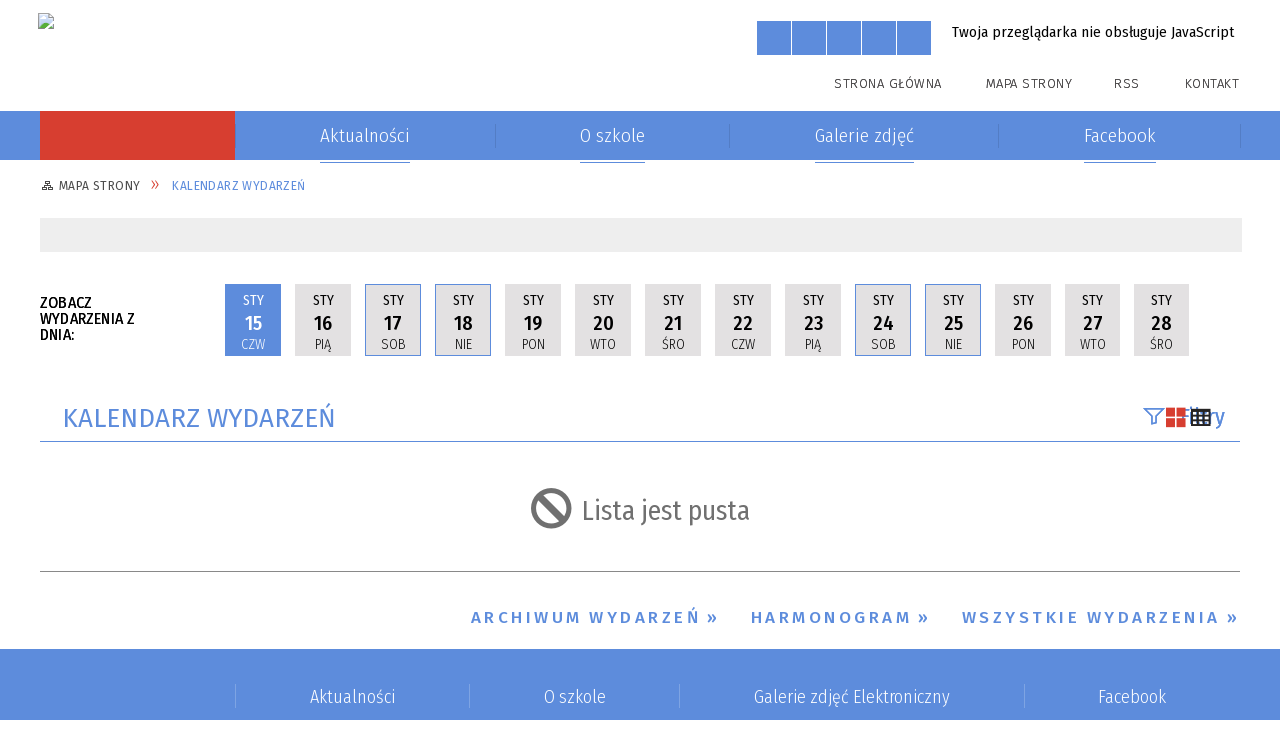

--- FILE ---
content_type: text/html; charset=utf-8
request_url: http://spplouszowice.jastkow.pl/wydarzenia.html
body_size: 13385
content:
<!DOCTYPE html>
<html lang="pl"  itemscope="itemscope" itemtype="http://schema.org/WebPage" xmlns="http://www.w3.org/1999/xhtml">
    <head>
        <!-- METAS - - - - - - - - - - - - - - - - - - - - - - - - - - - - - -->
        <title itemprop="name">Kalendarz wydarzeń - Szkoła Podstawowa im. Bolesława Prusa w Płouszowicach</title>
<meta http-equiv="Content-Type" content="text/html; charset=utf-8">
	<meta name="title" content="Kalendarz wydarzeń - Szkoła Podstawowa im. Bolesława Prusa w Płouszowicach">
	<meta name="description" content="Szkoła Podstawowa im. Bolesława Prusa w Płouszowicach">
	<meta name="keywords" content="Szkoła Podstawowa im. Bolesława Prusa w Płouszowicach">
	<meta name="author" content="CONCEPT Intermedia www.sam3.pl">
	<meta name="robots" content="index, follow">
        <meta name="viewport" content="width=device-width" >        
        
        <!-- EXTERNALS - - - - - - - - - - - - - - - - - - - - - - - - - - - -->		
        <link rel="shortcut icon" href="/themes/skin_01/images/favicon.ico" >
        <link rel="alternate" type="application/rss+xml"  title="RSS 2.0" href="http://spplouszowice.jastkow.pl/aktualnosci.xml">
		
		

		
        	<link rel="stylesheet" type="text/css" media="all" href="/themes/skin_01/css/common.css">
	<link rel="stylesheet" type="text/css" media="all" href="/css/concept.gallery.css">
	<link rel="stylesheet" type="text/css" media="all" href="/css/_global.css">
	<link rel="stylesheet" type="text/css" media="screen" href="/wcag_video_player/ableplayer.min.css">
	<link rel="stylesheet" type="text/css" media="all" href="/css/icons_library.css">
	<link rel="stylesheet" type="text/css" media="screen" href="/css/jquery-ui-1.13.2/jquery-ui.min.css">
	<link rel="stylesheet" type="text/css" media="screen" href="/js/fancyBox/jquery.fancybox.css">
	<link rel="stylesheet" type="text/css" media="print" href="/css/print_strona.css">
	<link rel="stylesheet" type="text/css" media="all" href="/themes/skin_01/css/responsive.css">
	<link rel="stylesheet" type="text/css" media="all" href="/themes/skin_01/css/_multisite.css">
	<link rel="stylesheet" type="text/css" media="all" href="/css/concept-carousel.css">

        <!-- JAVASCRIPTS - - - - - - - - - - - - - - - - - - - - - - - - - - -->
                <script src="/js/jquery/jquery-1.12.4.min.js"></script>
        <script src="/js/jquery/jquery-3.1.1.min.js"></script>
        <script src="/js/jquery/jquery-ui-1.13.2.min.js"></script>
        <script src="/js/hammer.min.js"></script>
	<script src="/js/whcookies.min.js" ></script>
        <script src="/js/jquery/jquery.ui.datepicker.min.js"></script> 
        <script src="/js/jquery/jquery-ui-timepicker-addon.min.js"></script> 
        
        <script>
//<![CDATA[
document.write("<style>.zajawka { visibility: hidden; }</style>");
//]]>
</script>
        <!-- cdn for modernizr, if you haven't included it already -->
        <!-- script src="http://cdn.jsdelivr.net/webshim/1.12.4/extras/modernizr-custom.js"></script -->
        <!-- polyfiller file to detect and load polyfills -->
        <!-- script src="http://cdn.jsdelivr.net/webshim/1.12.4/polyfiller.js"></script -->

                <script>
        function get_upload_image_size(dimension)
        {
        if($dimension == 'x')
        return 277;
        else
        return 185;
        }
        </script>
        
        <script src="/js/../themes/skin_01/js/multisite.js"></script>
<script src="/js/menu.min.js"></script>
<script src="/js/functions.js"></script>
<script src="/js/jquery/concept-rotator.js"></script>
<script src="/js/jquery/jquery.easing.1.3.js"></script>
<script src="/js/gsap/TweenMax.min.js"></script>
<script src="/js/gsap/plugins/ScrollToPlugin.min.js"></script>
<script src="/js/gsap/plugins/CSSPlugin.min.js"></script>
<script src="/js/gsap/easing/EasePack.min.js"></script>
<script src="/js/concept.gallery.js?ver=3.0"></script>
<script src="/js/akceslab-ytplayer.js"></script>
<script src="/wcag_video_player/ableplayer.min.js"></script>
<script src="/wcag_video_player/thirdparty/js.cookie.js"></script>
<script src="/js/tiny_mce/tiny_mce.js"></script>
<script src="/js/sam3/yetii.js"></script>
<script src="/sf/calendar/calendar.js"></script>
<script src="/sf/calendar/calendar-setup.js"></script>
<script src="/sf/calendar/lang/calendar-pl.js"></script>
<script src="/js/concept_carousel_v1_0.js"></script>
		
    </head>
        <body class="module-kalendarz_imprez action-index">
       
                <div class="page_title" style="display: none">
            Szkoła Podstawowa im. Bolesława Prusa w Płouszowicach - spplouszowice.jastkow.pl
<br><span class="data">Wygenerowano:&nbsp;15-01-2026</span>        </div>
        
        <h1 hidden>Szkoła Podstawowa im. Bolesława Prusa w Płouszowicach - spplouszowice.jastkow.pl
</h1>

        <div id="page_content">       
            <div id="overlay" onclick="clear_other_mobile_active_elements();toggle_body_overflow();"></div>
            <div id="page_container">                <table role="presentation" id="table_1" class="sekcja-paneli" style="width: 100%;">
<tbody>	<tr>
		<td id="PAN_HEAD" class="panel">
			<div>
<div class="wcag_links">
	<div class="links">
		<div class="hidden">
			<a href="#content" data-offset="-300" class="scroll_to">Przejdź do treści</a>
		</div>
		
		<div class="hidden"><div tabindex="0" onclick="jQuery('body').scrollTo('*[id^=\'search_comn_\']'); jQuery('*[id^=\'search_comn_\']').val('').focus();">Przejdź do Wyszukiwarki</div></div>
		<div class="hidden"><a class="mapa_strony" tabindex="0" href="/mapa_strony.html">Przejdź do mapy strony</a></div>
		<div class="hidden"><div tabindex="0" onclick="jQuery('body').scrollTo('*[id^=\'mainMenu_\']'); jQuery(':focusable', jQuery('*[id^=\'mainMenu_\']'))[0].focus();">Przejdź do Menu</div></div>
	</div>
</div>

<script>
	jQuery('.scroll_to').css('cursor' , 'pointer').click(function () {
	var target = jQuery(this).attr('href');
	jQuery('html, body').animate({
	scrollTop: jQuery(target).offset().top -140
	}, 1000);
	});
</script>



        
	

    <div class="miejsce-banerowe herb puste" >
                </div>




    <div class="miejsce-banerowe logo_w_naglowku " >
        <div class="pole-banerowe noprint" style="flex-grow: 1; " >
<a href="/" target="_self"><img src="/uploads/pub/img_files/img_3/84064cb922638042abc4b9f4522d83469fc036e9.png" width="262" height="78" alt="logo w nagłówku" loading="lazy" title="" onclick="jQuery.ajax({
	type:'POST',
	url:'/banery/click/id/3.html',
	dataType:'html'})"><span class="baner_title" style="display:none;">logo w nagłówku</span></a></div>
<div class="noprint pole-banerowe">
<script>
    (function(d){
      var s = d.createElement("script");
      /* uncomment the following line to override default position*/
      /* s.setAttribute("data-position", 3);*/
      /* uncomment the following line to override default size (values: small, large)*/
      /* s.setAttribute("data-size", "small");*/
      /* uncomment the following line to override default language (e.g., fr, de, es, he, nl, etc.)*/
      /* s.setAttribute("data-language", "language");*/
      /* uncomment the following line to override color set via widget (e.g., #053f67)*/
      s.setAttribute("data-color", "#5D8CDC");
      /* uncomment the following line to override type set via widget (1=person, 2=chair, 3=eye, 4=text)*/
      /* s.setAttribute("data-type", "1");*/
      /* s.setAttribute("data-statement_text:", "Our Accessibility Statement");*/
      /* s.setAttribute("data-statement_url", "http://www.example.com/accessibility")";*/
      /* uncomment the following line to override support on mobile devices*/
      /* s.setAttribute("data-mobile", true);*/
      /* uncomment the following line to set custom trigger action for accessibility menu*/
      /* s.setAttribute("data-trigger", "triggerId")*/
      s.setAttribute("data-account", "MsFIrZrGxc");
      s.setAttribute("src", "https://cdn.userway.org/widget.js");
      (d.body || d.head).appendChild(s);
    })(document)
    </script>
    <noscript>Please ensure Javascript is enabled for purposes of <a href="https://userway.org">website accessibility</a></noscript>
  
</div>
        </div>




    <div class="miejsce-banerowe logo_w_naglowku_zadokowane " >
        <div class="pole-banerowe noprint" style="flex-grow: 1; " >
<a href="/" target="_self"><img src="/uploads/pub/img_files/img_39/0b70938bda4bb0433afa3ae50f23eba741ab0616.png" width="140" height="46" alt="responsywne logo" loading="lazy" title="responsywne logo" onclick="jQuery.ajax({
	type:'POST',
	url:'/banery/click/id/39.html',
	dataType:'html'})"><span class="baner_title" style="display:none;">responsywne logo</span></a></div>
        </div>




    <div class="miejsce-banerowe logo_rece puste" >
                </div>


<script>
    function toggleGlobalPause()
    {
        globalPause = !globalPause;
        jQuery("#hyperss .slide-image").toggleClass("stopped");
        jQuery(".stop-anim").toggleClass("play");

        var x = jQuery(".stop-anim").text();

        if (x == 'Wznów animacje') {
            jQuery(".stop-anim").text("Zatrzymaj animacje");
            jQuery(".stop-anim").attr("title", "Zatrzymaj animacje");
        } else {
            jQuery(".stop-anim").text("Wznów animacje");
            jQuery(".stop-anim").attr("title", "Wznów animacje");
        }
    }
</script>	

<div class="accesible" >
   <div class="stop-anim" title="Zatrzymaj animacje" tabindex="0" onclick="toggleGlobalPause();">Zatrzymaj animacje</div>
        <div class="wheelchair" title="Informacje o dostępności" onclick="location = ('http://spplouszowice.jastkow.pl/strona-3937-informacje_o_dostepnosci.html');"></div>
    <div class="deklaracja_dostep" title="Deklaracja dostępności" onclick="location = ('http://spplouszowice.jastkow.pl/deklaracja_dostepnosci.html');"></div>
    <div class="deaf" title="Informacje dla niesłyszących" onclick="location = ('http://spplouszowice.jastkow.pl/strona-3938-informacje_dla_nieslyszacych.html');"></div>
    <div class="contrast" title="Informacje o kontraście" onclick="location = ('http://spplouszowice.jastkow.pl/strona-3939-informacja_o_kontrascie.html');"></div>
    </div>

<section class="component wyszukiwarka-wrapper " >

            <header class="belka hidden-wcag">
            <h2 class="title"><span>Wyszukiwarka</span></h2>
        </header>
    
    <div class="comn-wyszukiwarka" role="search">
        
        
        <div id="search_box_comn_srch_a296694606e76e95a86a5202318865e6">
            <span class="warning show-delayed">Twoja przeglądarka nie obsługuje JavaScript</span>
        </div>

        <div class="cl"></div>
    </div>

    <script>
//<![CDATA[
jQuery.ajax({
	type:'POST',
	url:'/Common/getSearchAllForm/disp/none/hash_id/comn_srch_a296694606e76e95a86a5202318865e6.html',
	dataType:'html',
	success:function(data, textStatus){jQuery('#search_box_comn_srch_a296694606e76e95a86a5202318865e6').html(data);},
	complete:function(XMLHttpRequest, textStatus){wcagstinks(jQuery("#adv_form")); updateAdvSearchWidth(); jQuery("#adv_form");}})
//]]>
</script>
</section>


    <div class="miejsce-banerowe ikonki_standardowe " >
        <div class="noprint pole-banerowe">
<div class="topMenu_infobar">
    <div class="links">     

      <a href="/" class="home">Strona Główna</a>
		
      <a href="/mapa_strony.html" class="mapa_strony">Mapa Strony</a>
      
      <a href="/aktualnosci.xml" class="rss">RSS</a>
							
      <a href="/kontakt.html" class="poczta">Kontakt</a>	      
      
      <div class="cl" style="float: none; height: 0;"></div>
        
    </div>
</div>
</div>
        </div>


<div class="cl"></div>
<nav class="glowneMenu" data-component-name="comn_mainmenu" id="mainMenu_757e7b39a14347b73ac3aba65864d3ae-wrapper" aria-labelledby="mainMenu_757e7b39a14347b73ac3aba65864d3ae-label">   
    <h2 id="mainMenu_757e7b39a14347b73ac3aba65864d3ae-label" class="hidden-wcag">Menu główne 1</h2>
    <div class="okazja_top2"></div>
    <div class="okazja_top3"></div>
    		
				
        <ul class="mainMenu " id="comn_757e7b39a14347b73ac3aba65864d3ae">
         <li class="block block_nr_1" id="comn_757e7b39a14347b73ac3aba65864d3ae_pos_1" data-color="#5D8CDC">
<a target="_self" class="menu-level-1 no-submenu" style="color:#000; border-color:#5D8CDC; background: #5D8CDC;" href="/"><span class="menu_select_left" style="background:#5D8CDC;"></span><span class="menu_select_right" style="background:#5D8CDC;"></span><span class="menu_select_bottom" style="background:#5D8CDC;"></span><span style="background:#5D8CDC;" class="tytul_menu">Strona główna</span></a>
</li> <li class="block block_nr_2" id="comn_757e7b39a14347b73ac3aba65864d3ae_pos_2" data-color="#5D8CDC">
<a target="_self" class="menu-level-1 no-submenu" style="color:#000; border-color:#5D8CDC; background: #5D8CDC;" href="/aktualnosci-lista.html"><span class="menu_select_left" style="background:#5D8CDC;"></span><span class="menu_select_right" style="background:#5D8CDC;"></span><span class="menu_select_bottom" style="background:#5D8CDC;"></span><span style="background:#5D8CDC;" class="tytul_menu">Aktualności</span></a>
</li> <li class="block block_nr_3" id="comn_757e7b39a14347b73ac3aba65864d3ae_pos_3" data-color="#5D8CDC">
<a target="_self" class="menu-level-1 with-submenu" style="color:#000; border-color:#5D8CDC; background: #5D8CDC;" href="/strona-4042-o_szkole.html"><span class="menu_select_left" style="background:#5D8CDC;"></span><span class="menu_select_right" style="background:#5D8CDC;"></span><span class="menu_select_bottom" style="background:#5D8CDC;"></span><span style="background:#5D8CDC;" class="tytul_menu">O szkole</span></a>
<span class="main-menu-toggler" onclick="mainMenuTogglePosition(this);"></span><div class="sub-block-menu js-display-none" style="height: 0; background: #5D8CDC; border-color: #5D8CDC; ">
<h2 style="border-bottom-color: #5D8CDC;  background-color: #5D8CDC; ">O szkole</h2>
<ul class="level-1-wrapper">
<li class="level-1" style="color:#000; background-color: #5D8CDC;"><a target="_self" class="menu-level-2" style="" href="/strona-4043-historia_szkoly.html"><span class="label" style="background: #5D8CDC; border-color: #5D8CDC;" title=""></span>Historia szkoły</a><div class="extra-box"><div><div class="zajawka port_zaj "><a target="_self" href="/strona-4043-historia_szkoly.html"><span class="box-left" style="width: 277px;">
    <img alt="" loading="lazy" width="277" height="185" src="/uploads/pub/strony/strona_4043/zajawki/thumb_23ced580cc71c2b873ca49ac35a371c317f581f1.png">
</span>

<span class="box-right">
     
  <span class="title">    
    <span class="etykieta_zajawka">      
    	<span class="label" style="background: #5D8CDC; border-color: #5D8CDC;" title=""></span>      
    </span>    
    Historia szkoły    
  </span>
  <span class="tresc">
    Dzieje naszej szkoły sięgają lat 20-tych ubiegłego wieku. Na początku swego istnienia mieściła się w dawnym zborze protestanckim w Płouszowicach, w miejscu, gdzie obecnie znajduje się nowa remiza strażacka przy drodze Nałęczów – Lublin. Uczyło w niej...
  </span>
  <span class="zajawka_click">
    kliknij, aby przejść do dalszej części informacji
  </span>
 
</span>
</a></div></div></div></li><li class="level-1" style="color:#000; background-color: #5D8CDC; "><a target="_self" class="menu-level-2" style="" href="/strona-4044-patron.html"><span class="label" style="background: #5D8CDC; border-color: #5D8CDC;" title=""></span>Patron</a><div class="extra-box"><div><div class="zajawka port_zaj "><a target="_self" href="/strona-4044-patron.html"><span class="box-left" style="width: 277px;">
    <img alt="" loading="lazy" width="277" height="185" src="/uploads/pub/strony/strona_4044/zajawki/thumb_027e52a4d085ffcad3a489857819e612057ed522.jpg">
</span>

<span class="box-right">
     
  <span class="title">    
    <span class="etykieta_zajawka">      
    	<span class="label" style="background: #5D8CDC; border-color: #5D8CDC;" title=""></span>      
    </span>    
    Patron    
  </span>
  <span class="tresc">
    Znany powszechnie pod pseudonimem Bolesław Prus, pisarz Aleksander Głowacki, herbu Prus, urodził się w Hrubieszowie w 1847 roku. Ojciec, oficjalista, ekonom dworski, pracował w Żabczu koło Hrubieszowa i w sąsiednich dworach. Przy takim zawodzie nie...
  </span>
  <span class="zajawka_click">
    kliknij, aby przejść do dalszej części informacji
  </span>
 
</span>
</a></div></div></div></li><li class="level-1" style="color:#000; background-color: #5D8CDC; "><a target="_self" class="menu-level-2" style="" href="/strona-4045-hymn.html"><span class="label" style="background: #5D8CDC; border-color: #5D8CDC;" title=""></span>Hymn</a><div class="extra-box"><div><div class="zajawka port_zaj "><a target="_self" href="/strona-4045-hymn.html"><span class="box-left" style="width: 277px;">
    <img alt="" loading="lazy" width="277" height="185" src="/uploads/pub/strony/strona_4045/zajawki/thumb_4efb5b0ec968f3602bfce8ee2f63be6bea39fc50.jpg">
</span>

<span class="box-right">
     
  <span class="title">    
    <span class="etykieta_zajawka">      
    	<span class="label" style="background: #5D8CDC; border-color: #5D8CDC;" title=""></span>      
    </span>    
    Hymn    
  </span>
  <span class="tresc">
    Hymn szkolny Witaj, witaj ukochana szkoło Bolesława Prusa imię Twe, Ze sztandaru spogląda wesoło, My uczniowie radujemy się Ref: W naszych sercach wiecznie kwitnie wiosna,W szkole cieszy każdy nowy dzień, Nasza Pani ciągle radosna Bowiem żadne...
  </span>
  <span class="zajawka_click">
    kliknij, aby przejść do dalszej części informacji
  </span>
 
</span>
</a></div></div></div></li><li class="level-1" style="color:#000; background-color: #5D8CDC; "><a target="_self" class="menu-level-2" style="" href="/strona-4046-dzwonki.html"><span class="label" style="background: #5D8CDC; border-color: #5D8CDC;" title=""></span>Dzwonki</a><div class="extra-box"><div><div class="zajawka port_zaj "><a target="_self" href="/strona-4046-dzwonki.html"><span class="box-left" style="width: 277px;">
    <img alt="" loading="lazy" width="277" height="185" src="/uploads/pub/strony/strona_4046/zajawki/thumb_d32ce802ab727f13b36515327b7c8eb02e5ca40b.jpg">
</span>

<span class="box-right">
     
  <span class="title">    
    <span class="etykieta_zajawka">      
    	<span class="label" style="background: #5D8CDC; border-color: #5D8CDC;" title=""></span>      
    </span>    
    Dzwonki    
  </span>
  <span class="tresc">
    830 - 915 925 - 1010 1020 - 1105 I PRZERWA OBIADOWA 1120 - 1205 II PRZERWA OBIADOWA 1225 - 1310 1320 - 1405 1415 - 1500
  </span>
  <span class="zajawka_click">
    kliknij, aby przejść do dalszej części informacji
  </span>
 
</span>
</a></div></div></div></li><li class="level-1" style="color:#000; background-color: #5D8CDC; "><a target="_self" class="menu-level-2" style="" href="/strona-4313-menu.html"><span class="label" style="background: #5D8CDC; border-color: #5D8CDC;" title=""></span>menu</a><div class="extra-box"><div><div class="zajawka port_zaj non_tresc"><a target="_self" href="/strona-4313-menu.html"><span class="box-left" style="width: 277px;">
    <img alt="" loading="lazy" width="277" height="185" src="/themes/skin_01/images/def_zaj_thumb.png">
</span>

<span class="box-right">
     
  <span class="title">    
    <span class="etykieta_zajawka">      
    	<span class="label" style="background: #5D8CDC; border-color: #5D8CDC;" title=""></span>      
    </span>    
    menu    
  </span>
  <span class="tresc">
    
  </span>
  <span class="zajawka_click">
    kliknij, aby przejść do dalszej części informacji
  </span>
 
</span>
</a></div></div></div></li></ul><div class="extra-content"><div class="extra-box"><div class="zajawka port_zaj non_tresc"><a target="_self" href="/strona-4042-o_szkole.html"><span class="box-left" style="width: 277px;">
    <img alt="" loading="lazy" width="277" height="185" src="/themes/skin_01/images/def_zaj_thumb.png">
</span>

<span class="box-right">
     
  <span class="title">    
    <span class="etykieta_zajawka">      
    	<span class="label" style="background: #5D8CDC; border-color: #5D8CDC;" title=""></span>      
    </span>    
    O szkole    
  </span>
  <span class="tresc">
    
  </span>
  <span class="zajawka_click">
    kliknij, aby przejść do dalszej części informacji
  </span>
 
</span>
</a></div>
</div></div><div tabindex="0" class="sub-menu-closer" id="submenu-closer-comn_757e7b39a14347b73ac3aba65864d3ae_pos_3" style="color: #5D8CDC; "></div></div>
                                        <script>
                        var el_comn_757e7b39a14347b73ac3aba65864d3ae_pos_3 = document.getElementById("comn_757e7b39a14347b73ac3aba65864d3ae_pos_3");
                        mouseMenuNavigation(el_comn_757e7b39a14347b73ac3aba65864d3ae_pos_3, "comn_757e7b39a14347b73ac3aba65864d3ae_pos_3", 1);
                    </script>
            
                    </li> <li class="block block_nr_4" id="comn_757e7b39a14347b73ac3aba65864d3ae_pos_4" data-color="#5D8CDC">
<a target="_self" class="menu-level-1 no-submenu" style="color:#000; border-color:#5D8CDC; background: #5D8CDC;" href="/galerie.html"><span class="menu_select_left" style="background:#5D8CDC;"></span><span class="menu_select_right" style="background:#5D8CDC;"></span><span class="menu_select_bottom" style="background:#5D8CDC;"></span><span style="background:#5D8CDC;" class="tytul_menu">Galerie zdjęć</span></a>
</li> <li class="block block_nr_5" id="comn_757e7b39a14347b73ac3aba65864d3ae_pos_5" data-color="#5D8CDC">
<a target="_self" class="menu-level-1 no-submenu" style="color:#000; border-color:#5D8CDC; background: #5D8CDC;" href="http://spplouszowice.jastkow.pl/strona-4266-facebook.html"><span class="menu_select_left" style="background:#5D8CDC;"></span><span class="menu_select_right" style="background:#5D8CDC;"></span><span class="menu_select_bottom" style="background:#5D8CDC;"></span><span style="background:#5D8CDC;" class="tytul_menu">Facebook </span></a>
</li>        </ul>
		
		                <script>
//<![CDATA[
                var candidate = document.getElementById('comn_757e7b39a14347b73ac3aba65864d3ae_pos_1');
                candidate.className += ' sel';
        
//]]>
</script>                <script>
//<![CDATA[
window.onscroll = function() { menuDocking("comn_757e7b39a14347b73ac3aba65864d3ae");}; 
//]]>
</script><script>
//<![CDATA[
window.onresize = function() { menuDocking("comn_757e7b39a14347b73ac3aba65864d3ae");}; 
//]]>
</script> 		
    </nav>
<div class="cl"></div>

    <div class="miejsce-banerowe baner_pod_naglowkiem_1200x100 puste" >
                </div>


<nav class="navigator" id="breadcrumbs" aria-labelledby="breadcrumbs-label">
    <h2 id="breadcrumbs-label" class="hidden-wcag">Breadcrumbs</h2>
    
    <ul itemscope itemtype="http://schema.org/BreadcrumbList">
        
    <li itemprop="itemListElement" itemscope itemtype="http://schema.org/ListItem"><a class="navigator_home" property="item" typeof="WebPage" itemprop="item" itemid="nav-pos-mapa_strony" itemtype="https://schema.org/Thing" itemscope="itemscope" id="nav-pos-mapa_strony" href="/mapa_strony.html"><span itemprop="name">Mapa Strony</span></a><meta itemprop="position" content="1"></li><li itemprop="itemListElement" itemscope itemtype="http://schema.org/ListItem"><a property="item" typeof="WebPage" itemprop="item" itemid="nav-pos-kalendarz_wydarzen" itemtype="https://schema.org/Thing" itemscope="itemscope" id="nav-pos-kalendarz_wydarzen" href="/wydarzenia.html?reset_filters=true"><span itemprop="name">Kalendarz wydarzeń</span></a><meta itemprop="position" content="2"></li>        
    </ul>

</nav>
<script src="/js/infobar/infobar.min.js"></script>        
        <script>
            //<![CDATA[
            function InfobarStop()
            {
                iobj = document.getElementById("infobar_static");
                iobj.style.display = 'none';
                document.cookie = 'infobar' + '=' + escape(true) + (0 ? '; expires=' + new Date(+new Date() + 0 * 864e5).toGMTString() : '') + '; path=/'
            }
            //]]>
        </script>
        <h2 class="hidden-wcag">Informacje w sliderze</h2>
        <div id="infobar_static" class="scroll" style="position: relative; margin-top: 8px; height: 21px; border: 1px solid #eeeeee; background-color: #eeeeee">
            <div id="infobar_div" class="infobar"></div>
            <div class="infobar_close" title="Ukryj infobar" onclick="InfobarStop();"></div>
        </div>
        <script>
            var options = new Object();
            options.speed = 2;             options.displayMode = 'scroll';             options.fadeTimer = '3000';            
            options.newsPictureURL = 'http://spplouszowice.jastkow.pl/uploads/infobar/8xwmmw8f1xgodło.png';             options.fontName = 'inherit';            options.fontSize = '100%';             options.fontColor = '#000000';             options.fontBold = false;             options.fontItalics = false;             options.fontUnderline = false;             options.fontHoverColor = '#FF0000';             options.fontHoverItalics = false;             options.fontHoverUnderline = true;             options.backgroundTopColor = '#eeeeee';             options.backgroundBottomColor = '#eeeeee';             options.fontHoverBackgroundTopColor = 'transparent';             options.fontHoverBackgroundBottomColor = 'transparent';             options.newsSpace = 10;             options.hoverSpeed = 150; 
            var titles = 'Nasz patron;Konkurs Kartka Bożonarodzeniowa;Kolędowanie;Integracyjny WF;Informacja dotycząca dowozu dzieci;Jasełka;Życzenia Świąteczne;Upominki dla Domu Dziecka;Pomoc dla DPS;Świąteczne Warsztaty';             var links = '/aktualnosc-4216-nasz_patron.html;/aktualnosc-4215-konkurs_kartka_bozonarodzeniowa.html;/aktualnosc-4213-koledowanie.html;/aktualnosc-4212-integracyjny_wf.html;/aktualnosc-4211-informacja_dotyczaca_dowozu_dzieci.html;/aktualnosc-4210-jaselka.html;/aktualnosc-4209-zyczenia_swiateczne.html;/aktualnosc-4208-upominki_dla_domu_dziecka.html;/aktualnosc-4207-pomoc_dla_dps.html;/aktualnosc-4206-swiateczne_warsztaty.html';             jQuery(window).on("load", function () {
                infobar(jQuery('#infobar_div'), titles, links, options);
            });
        </script>
    <div class="kal_top" >
	<div id="kali_ef35364e5b9b17b8db755b4a073cee51"><div class="calendar_box kalendarz_tydzien">
	
	<h4 style="display:none;" class="calendar_header"><a href="/wydarzenia-2026-01.html">styczeń<span>2026</span></a></h4>
    
    <table class="icalendar">
            <tr class="week">
            <td class="kalednarz_text">
                Zobacz wydarzenia z dnia:            </td>
            <td class="kal_prev" aria-hidden="true">
                <div  class="prev" title="Poprzednie dni" onclick="jQuery.ajax({
	type:'POST',
	url:'/kalendarz_imprez/kalendarzTopTydzien/date/01-01-2026/hash_cal/kali_ef35364e5b9b17b8db755b4a073cee51.html',
	dataType:'html',
	success:function(data, textStatus){jQuery('#kali_ef35364e5b9b17b8db755b4a073cee51').html(data);},
	complete:function(XMLHttpRequest, textStatus){wcagstinks()}})">Poprzednie dni</div>
                
            </td>
                            <td class="select">
                        <span><a class="select" title="15-01-2026" onclick="sCookie('kali_index_kat', '', -1); sCookie('kali_index_msc', '', -1); sCookie('kali_index_cykl', '', -1); " href="/wydarzenia-2026-01-15.html"><span class="hidden-wcag">Kliknij, aby przejść do wydarzeń z dnia 15-01-2026 </span><span aria-hidden="true" class="kalendarz_miesiac_name" title="styczeń">Sty</span><br aria-hidden="true"><span aria-hidden="true" class="kalendarz_numer_dnia">15</span><br aria-hidden="true"><span aria-hidden="true" class="kalendarz_tydzien_name" title="Czwartek">Czw</span><span aria-hidden="true"  class="hidden-wcag">-01-2026</span></a></span>                </td>
                            <td class=" day">
                        <a class=" day" title="16-01-2026" onclick="sCookie('kali_index_kat', '', -1); sCookie('kali_index_msc', '', -1); sCookie('kali_index_cykl', '', -1); " href="/wydarzenia-2026-01-16.html"><span class="hidden-wcag">Kliknij, aby przejść do wydarzeń z dnia 16-01-2026 </span><span aria-hidden="true" class="kalendarz_miesiac_name" title="styczeń">Sty</span><br aria-hidden="true"><span aria-hidden="true" class="kalendarz_numer_dnia">16</span><br aria-hidden="true"><span aria-hidden="true" class="kalendarz_tydzien_name" title="Piątek">Pią</span><span aria-hidden="true" class="hidden-wcag">-01-2026</span></a>                </td>
                            <td class=" weekend">
                        <a class=" weekend" title="17-01-2026" onclick="sCookie('kali_index_kat', '', -1); sCookie('kali_index_msc', '', -1); sCookie('kali_index_cykl', '', -1); " href="/wydarzenia-2026-01-17.html"><span class="hidden-wcag">Kliknij, aby przejść do wydarzeń z dnia 17-01-2026 </span><span aria-hidden="true" class="kalendarz_miesiac_name" title="styczeń">Sty</span><br aria-hidden="true"><span aria-hidden="true" class="kalendarz_numer_dnia">17</span><br aria-hidden="true"><span aria-hidden="true" class="kalendarz_tydzien_name" title="Sobota">Sob</span><span aria-hidden="true" class="hidden-wcag">-01-2026</span></a>                </td>
                            <td class=" weekend">
                        <a class=" weekend" title="18-01-2026" onclick="sCookie('kali_index_kat', '', -1); sCookie('kali_index_msc', '', -1); sCookie('kali_index_cykl', '', -1); " href="/wydarzenia-2026-01-18.html"><span class="hidden-wcag">Kliknij, aby przejść do wydarzeń z dnia 18-01-2026 </span><span aria-hidden="true" class="kalendarz_miesiac_name" title="styczeń">Sty</span><br aria-hidden="true"><span aria-hidden="true" class="kalendarz_numer_dnia">18</span><br aria-hidden="true"><span aria-hidden="true" class="kalendarz_tydzien_name" title="Niedziela">Nie</span><span aria-hidden="true" class="hidden-wcag">-01-2026</span></a>                </td>
                            <td class=" day">
                        <a class=" day" title="19-01-2026" onclick="sCookie('kali_index_kat', '', -1); sCookie('kali_index_msc', '', -1); sCookie('kali_index_cykl', '', -1); " href="/wydarzenia-2026-01-19.html"><span class="hidden-wcag">Kliknij, aby przejść do wydarzeń z dnia 19-01-2026 </span><span aria-hidden="true" class="kalendarz_miesiac_name" title="styczeń">Sty</span><br aria-hidden="true"><span aria-hidden="true" class="kalendarz_numer_dnia">19</span><br aria-hidden="true"><span aria-hidden="true" class="kalendarz_tydzien_name" title="Poniedziałek">Pon</span><span aria-hidden="true" class="hidden-wcag">-01-2026</span></a>                </td>
                            <td class=" day">
                        <a class=" day" title="20-01-2026" onclick="sCookie('kali_index_kat', '', -1); sCookie('kali_index_msc', '', -1); sCookie('kali_index_cykl', '', -1); " href="/wydarzenia-2026-01-20.html"><span class="hidden-wcag">Kliknij, aby przejść do wydarzeń z dnia 20-01-2026 </span><span aria-hidden="true" class="kalendarz_miesiac_name" title="styczeń">Sty</span><br aria-hidden="true"><span aria-hidden="true" class="kalendarz_numer_dnia">20</span><br aria-hidden="true"><span aria-hidden="true" class="kalendarz_tydzien_name" title="Wtorek">Wto</span><span aria-hidden="true" class="hidden-wcag">-01-2026</span></a>                </td>
                            <td class=" day">
                        <a class=" day" title="21-01-2026" onclick="sCookie('kali_index_kat', '', -1); sCookie('kali_index_msc', '', -1); sCookie('kali_index_cykl', '', -1); " href="/wydarzenia-2026-01-21.html"><span class="hidden-wcag">Kliknij, aby przejść do wydarzeń z dnia 21-01-2026 </span><span aria-hidden="true" class="kalendarz_miesiac_name" title="styczeń">Sty</span><br aria-hidden="true"><span aria-hidden="true" class="kalendarz_numer_dnia">21</span><br aria-hidden="true"><span aria-hidden="true" class="kalendarz_tydzien_name" title="Środa">Śro</span><span aria-hidden="true" class="hidden-wcag">-01-2026</span></a>                </td>
                            <td class=" day">
                        <a class=" day" title="22-01-2026" onclick="sCookie('kali_index_kat', '', -1); sCookie('kali_index_msc', '', -1); sCookie('kali_index_cykl', '', -1); " href="/wydarzenia-2026-01-22.html"><span class="hidden-wcag">Kliknij, aby przejść do wydarzeń z dnia 22-01-2026 </span><span aria-hidden="true" class="kalendarz_miesiac_name" title="styczeń">Sty</span><br aria-hidden="true"><span aria-hidden="true" class="kalendarz_numer_dnia">22</span><br aria-hidden="true"><span aria-hidden="true" class="kalendarz_tydzien_name" title="Czwartek">Czw</span><span aria-hidden="true" class="hidden-wcag">-01-2026</span></a>                </td>
                            <td class=" day">
                        <a class=" day" title="23-01-2026" onclick="sCookie('kali_index_kat', '', -1); sCookie('kali_index_msc', '', -1); sCookie('kali_index_cykl', '', -1); " href="/wydarzenia-2026-01-23.html"><span class="hidden-wcag">Kliknij, aby przejść do wydarzeń z dnia 23-01-2026 </span><span aria-hidden="true" class="kalendarz_miesiac_name" title="styczeń">Sty</span><br aria-hidden="true"><span aria-hidden="true" class="kalendarz_numer_dnia">23</span><br aria-hidden="true"><span aria-hidden="true" class="kalendarz_tydzien_name" title="Piątek">Pią</span><span aria-hidden="true" class="hidden-wcag">-01-2026</span></a>                </td>
                            <td class=" weekend">
                        <a class=" weekend" title="24-01-2026" onclick="sCookie('kali_index_kat', '', -1); sCookie('kali_index_msc', '', -1); sCookie('kali_index_cykl', '', -1); " href="/wydarzenia-2026-01-24.html"><span class="hidden-wcag">Kliknij, aby przejść do wydarzeń z dnia 24-01-2026 </span><span aria-hidden="true" class="kalendarz_miesiac_name" title="styczeń">Sty</span><br aria-hidden="true"><span aria-hidden="true" class="kalendarz_numer_dnia">24</span><br aria-hidden="true"><span aria-hidden="true" class="kalendarz_tydzien_name" title="Sobota">Sob</span><span aria-hidden="true" class="hidden-wcag">-01-2026</span></a>                </td>
                            <td class=" weekend">
                        <a class=" weekend" title="25-01-2026" onclick="sCookie('kali_index_kat', '', -1); sCookie('kali_index_msc', '', -1); sCookie('kali_index_cykl', '', -1); " href="/wydarzenia-2026-01-25.html"><span class="hidden-wcag">Kliknij, aby przejść do wydarzeń z dnia 25-01-2026 </span><span aria-hidden="true" class="kalendarz_miesiac_name" title="styczeń">Sty</span><br aria-hidden="true"><span aria-hidden="true" class="kalendarz_numer_dnia">25</span><br aria-hidden="true"><span aria-hidden="true" class="kalendarz_tydzien_name" title="Niedziela">Nie</span><span aria-hidden="true" class="hidden-wcag">-01-2026</span></a>                </td>
                            <td class=" day">
                        <a class=" day" title="26-01-2026" onclick="sCookie('kali_index_kat', '', -1); sCookie('kali_index_msc', '', -1); sCookie('kali_index_cykl', '', -1); " href="/wydarzenia-2026-01-26.html"><span class="hidden-wcag">Kliknij, aby przejść do wydarzeń z dnia 26-01-2026 </span><span aria-hidden="true" class="kalendarz_miesiac_name" title="styczeń">Sty</span><br aria-hidden="true"><span aria-hidden="true" class="kalendarz_numer_dnia">26</span><br aria-hidden="true"><span aria-hidden="true" class="kalendarz_tydzien_name" title="Poniedziałek">Pon</span><span aria-hidden="true" class="hidden-wcag">-01-2026</span></a>                </td>
                            <td class=" day">
                        <a class=" day" title="27-01-2026" onclick="sCookie('kali_index_kat', '', -1); sCookie('kali_index_msc', '', -1); sCookie('kali_index_cykl', '', -1); " href="/wydarzenia-2026-01-27.html"><span class="hidden-wcag">Kliknij, aby przejść do wydarzeń z dnia 27-01-2026 </span><span aria-hidden="true" class="kalendarz_miesiac_name" title="styczeń">Sty</span><br aria-hidden="true"><span aria-hidden="true" class="kalendarz_numer_dnia">27</span><br aria-hidden="true"><span aria-hidden="true" class="kalendarz_tydzien_name" title="Wtorek">Wto</span><span aria-hidden="true" class="hidden-wcag">-01-2026</span></a>                </td>
                            <td class=" day">
                        <a class=" day" title="28-01-2026" onclick="sCookie('kali_index_kat', '', -1); sCookie('kali_index_msc', '', -1); sCookie('kali_index_cykl', '', -1); " href="/wydarzenia-2026-01-28.html"><span class="hidden-wcag">Kliknij, aby przejść do wydarzeń z dnia 28-01-2026 </span><span aria-hidden="true" class="kalendarz_miesiac_name" title="styczeń">Sty</span><br aria-hidden="true"><span aria-hidden="true" class="kalendarz_numer_dnia">28</span><br aria-hidden="true"><span aria-hidden="true" class="kalendarz_tydzien_name" title="Środa">Śro</span><span aria-hidden="true" class="hidden-wcag">-01-2026</span></a>                </td>
                    
            <td class="kal_next" aria-hidden="true">
                <div aria-hidden="true" class="next" title="Następne dni" onclick="jQuery.ajax({
	type:'POST',
	url:'/kalendarz_imprez/kalendarzTopTydzien/date/29-01-2026/hash_cal/kali_ef35364e5b9b17b8db755b4a073cee51.html',
	dataType:'html',
	success:function(data, textStatus){jQuery('#kali_ef35364e5b9b17b8db755b4a073cee51').html(data);},
	complete:function(XMLHttpRequest, textStatus){wcagstinks()}})">Następne dni</div>
            </td>
        </tr>
    </table>
</div>
</div>

	
</div>
				<div id='content'><div class="messages">
            
    
    
    </div>
<div id="ba8669b5bf2568a477fbc46958730e73">
<section style="position:relative;text-align: center;">

    <header class="belka">
        <h2 class="title">
            <span>Kalendarz wydarzeń</span>
        </h2>
    </header>
    
    <div class="common-filters noprint "><h3 class="but-filtry" title="Kliknij, aby ustawić filtrowanie listy" tabindex="0">Filtry</h3>
        <form method="post" id="kali_index_filters_form" action="/wydarzenia-harmonogram.html"><input type="hidden" name="kali_index_filters[created_at]" id="kali_index_filters_created_at" ><input type="hidden" name="kali_index_filters[updated_at]" id="kali_index_filters_updated_at" ><input type="hidden" name="kali_index_filters[uzytkownik_id]" id="kali_index_filters_uzytkownik_id" ><input type="hidden" name="kali_index_filters[inni_organizatorzy]" id="kali_index_filters_inni_organizatorzy" ><input type="hidden" name="kali_index_filters[status]" id="kali_index_filters_status" ><input type="hidden" name="kali_index_filters[data_rozpoczecia]" id="kali_index_filters_data_rozpoczecia" ><input type="hidden" name="kali_index_filters[data_zakonczenia]" id="kali_index_filters_data_zakonczenia" ><input type="hidden" name="kali_index_filters[ilosc_dni]" id="kali_index_filters_ilosc_dni" ><input type="hidden" name="kali_index_filters[godzina_rozpoczecia]" id="kali_index_filters_godzina_rozpoczecia" ><input type="hidden" name="kali_index_filters[godzina_zakonczenia]" id="kali_index_filters_godzina_zakonczenia" ><input type="hidden" name="kali_index_filters[data_orientacyjna]" id="kali_index_filters_data_orientacyjna" ><input type="hidden" name="kali_index_filters[strona_www]" id="kali_index_filters_strona_www" ><input type="hidden" name="kali_index_filters[zglaszajacy]" id="kali_index_filters_zglaszajacy" ><input type="hidden" name="kali_index_filters[newsletter]" id="kali_index_filters_newsletter" ><input type="hidden" name="kali_index_filters[pokazuj_zajawke]" id="kali_index_filters_pokazuj_zajawke" ><input type="hidden" name="kali_index_filters[aktywna]" id="kali_index_filters_aktywna" ><input type="hidden" name="kali_index_filters[aktywna_od]" id="kali_index_filters_aktywna_od" ><input type="hidden" name="kali_index_filters[aktywna_do]" id="kali_index_filters_aktywna_do" ><input type="hidden" name="kali_index_filters[zatwierdzona]" id="kali_index_filters_zatwierdzona" ><input type="hidden" name="kali_index_filters[grafika_zajawki]" id="kali_index_filters_grafika_zajawki" ><input type="hidden" name="kali_index_filters[prefix_grafiki_zajawki]" id="kali_index_filters_prefix_grafiki_zajawki" ><input type="hidden" name="kali_index_filters[zgloszona]" id="kali_index_filters_zgloszona" ><input type="hidden" name="kali_index_filters[sms_wyslana]" id="kali_index_filters_sms_wyslana" ><input type="hidden" name="kali_index_filters[promowana_od]" id="kali_index_filters_promowana_od" ><input type="hidden" name="kali_index_filters[promowana_do]" id="kali_index_filters_promowana_do" ><input type="hidden" name="kali_index_filters[loc_x]" id="kali_index_filters_loc_x" ><input type="hidden" name="kali_index_filters[loc_y]" id="kali_index_filters_loc_y" ><input type="hidden" name="kali_index_filters[loc_z]" id="kali_index_filters_loc_z" ><input type="hidden" name="kali_index_filters[komentarz]" id="kali_index_filters_komentarz" ><input type="hidden" name="kali_index_filters[czas_trwania]" id="kali_index_filters_czas_trwania" ><input type="hidden" name="kali_index_filters[wiek]" id="kali_index_filters_wiek" ><input type="hidden" name="kali_index_filters[premiera]" id="kali_index_filters_premiera" ><input type="hidden" name="kali_index_filters[rodzaj_filmu]" id="kali_index_filters_rodzaj_filmu" ><input type="hidden" name="kali_index_filters[napisy_dubbing]" id="kali_index_filters_napisy_dubbing" ><input type="hidden" name="kali_index_filters[prowadzacy]" id="kali_index_filters_prowadzacy" ><input type="hidden" name="kali_index_filters[cena_biletow]" id="kali_index_filters_cena_biletow" ><input type="hidden" name="kali_index_filters[kup_bilet]" id="kali_index_filters_kup_bilet" ><input type="hidden" name="kali_index_filters[produkcja_rok]" id="kali_index_filters_produkcja_rok" ><input type="hidden" name="kali_index_filters[rezyseria]" id="kali_index_filters_rezyseria" ><input type="hidden" name="kali_index_filters[obsada_wykonawcy]" id="kali_index_filters_obsada_wykonawcy" ><input type="hidden" name="kali_index_filters[trailer]" id="kali_index_filters_trailer" ><input type="hidden" name="kali_index_filters[sala]" id="kali_index_filters_sala" ><input type="hidden" name="kali_index_filters[promowana_kolejnosc]" id="kali_index_filters_promowana_kolejnosc" ><input type="hidden" name="kali_index_filters[impreza_pub_cykl_map_list]" id="kali_index_filters_impreza_pub_cykl_map_list" ><input type="hidden" name="kali_index_filters[impreza_pub_gatunek_map_list]" id="kali_index_filters_impreza_pub_gatunek_map_list" ><input type="hidden" name="kali_index_filters[impreza_pub_grupa_map_list]" id="kali_index_filters_impreza_pub_grupa_map_list" ><input type="hidden" name="kali_index_filters[impreza_pub_portal_map_list]" id="kali_index_filters_impreza_pub_portal_map_list" ><input type="hidden" name="kali_index_filters[impreza_pub_schemat_powtorzen_cykl_map_list]" id="kali_index_filters_impreza_pub_schemat_powtorzen_cykl_map_list" ><input type="hidden" name="kali_index_filters[_csrf_token]" value="967c569c73023f285bd91cf2c9c9141a" id="kali_index_filters__csrf_token" ><div class="filter fraza"><label for="kali_index_filters_fraza">Szukana fraza</label><div class="field"><input type="text" id="kali_index_filters_fraza" name="kali_index_filters[fraza][text]" value="" > </div></div><div class="filter kategoria"><label for="kali_index_filters_kategoria">Kategoria</label><div class="field"><select name="kali_index_filters[kategoria]" id="kali_index_filters_kategoria">
<option value="" selected="selected" label="wybierz"></option>
</select></div></div><div class="filter data"><label for="kali_index_filters_data_from">Trwające w zakresie</label><div class="field"><span class="hidden-wcag">Data od</span><input style="width: calc(50% - 10px);" type="date" name="kali_index_filters[data][from]" id="kali_index_filters_data_from" ><span aria-hidden="true" class="range-separator">—</span><span class="hidden-wcag">Data do</span><label style="display:none;" for="kali_index_filters_data_to">Data</label><input type="date" name="kali_index_filters[data][to]" id="kali_index_filters_data_to" > </div></div><div class="filter miejsce_id"><label for="kali_index_filters_miejsce_id">Miejsce</label><div class="field"><select name="kali_index_filters[miejsce_id]" id="kali_index_filters_miejsce_id">
<option value="" selected="selected" label="wybierz"></option>
<option value="3" title="Miejsce B" label="Miejsce B">Miejsce B</option>
</select></div></div><div class="filter organizator_id"><label for="kali_index_filters_organizator_id">Organizator</label><div class="field"><select name="kali_index_filters[organizator_id]" id="kali_index_filters_organizator_id">
<option value="" selected="selected" label="wybierz"></option>
<option value="1" title="Concept Intermedia, Wodociągowa 18a, 87-100 Toruń" label="Concept Intermedia, Wodociągowa 18a, 87-100 Toruń">Concept Intermedia, Wodociągowa 18a, 87-100 Toruń</option>
</select></div></div><div class="filter promowana"><label for="kali_index_filters_promowana">Promowane</label><div class="field"><select name="kali_index_filters[promowana]" id="kali_index_filters_promowana">
<option value="" selected="selected" label="wybierz"></option>
<option value="0" title="Nie" label="Nie">Nie</option>
<option value="1" title="Tak" label="Tak">Tak</option>
</select></div></div><input class="button cancel" onclick="this.form.reset(); clearFilter(); return false;" type="button" value="Wyczyść filtry"><input type="submit" name="commit" value="Filtruj" class="button filter"><div class="clr"></div></form></div>
    <script>
        function clearFilter(filter_name)
        {
            var form_name_prefix = "kali_index_filters";
            if (filter_name)
            {
                form_name_prefix += '_' + filter_name + '';
            }

            var list = jQuery('*[id^="' + form_name_prefix + '"]');
            jQuery.each(list, function (index, value)
            {
                if (jQuery(value).attr('name') == form_name_prefix + '[_csrf_token]')
                {
                    console.log(jQuery(value).attr('name') + ' / ' + form_name_prefix + '[_csrf_token]');
                }
                else
                {
                    switch (jQuery(value).prop('nodeName'))
                    {
                        case 'INPUT':
                            jQuery(value).attr('value', '');
                            break;

                        case 'SELECT':
                            jQuery(value).prop('selectedIndex', 0);
                            break;

                        default:
                            console.log(jQuery(value).prop('nodeName'));
                            console.log(value);
                    }
                }

                jQuery('form#kali_index_filters_form').submit();
            });
        }
    </script>

<script>
    var $filtry = jQuery('.common-filters');
    var $filtryButton = jQuery('.but-filtry');
    var filterActive = false;
    var filtryActiveOnMouseDown = false;

    $filtryButton.on('click', function ()
    {
        if (filterActive)
        {
            $filtry.removeClass('active');
            filterActive = false;
        }
        else
        {
            $filtry.addClass('active');
            filterActive = true;
        }
    });

    jQuery('*', $filtry).on('focusin', function ()
    {
        if (!filterActive)
        {
            $filtryButton.trigger('click');
            jQuery('body').toggleClass('keyboard-navigated', true);            
            $filtryButton[0].focus({ focusVisible: true }); 
        }
    });
</script>        <div class="view_change" id="view_changer_kali_index">
            <div class="view_title"></div>

            <a class="view_normal sel" title="Przełącz na widok zajawek" href="#" onclick="sCookie(&quot;view_mode_kali_index&quot;, &quot;view_normal&quot;); location.reload();; return false;"><span class="hidden-wcag">Przełącz na widok zajawek</span></a><a class="view_table" title="Przełącz na widok tabeli" href="#" onclick="sCookie(&quot;view_mode_kali_index&quot;, &quot;view_table&quot;); location.reload();; return false;"><span class="hidden-wcag">Przełącz na widok tabeli</span></a><a class="view_week" title="Przełącz na widok tygodniowy" href="#" onclick="sCookie(&quot;view_mode_kali_index&quot;, &quot;view_weekly&quot;); location.reload();; return false;"><span class="hidden-wcag">Przełącz na widok tygodniowy</span></a><a class="view_month" title="Przełącz na widok miesięczny" href="#" onclick="sCookie(&quot;view_mode_kali_index&quot;, &quot;view_monthly&quot;); location.reload();; return false;"><span class="hidden-wcag">Przełącz na widok miesięczny</span></a>
        </div>  
    <div class="napis_pogrubiony empty-results"><span>Lista jest pusta</span></div><div class="zaj_cl"></div><div class="link common noprint"><a class="act_big" title="Bieżące wydarzenia" href="/kalendarz_imprez/index/reset_filters/true.html">Wszystkie wydarzenia</a></div><div class="link common noprint"><a class="act_big" title="Przejdź do bieżącego harmonogramu wydarzeń" href="/wydarzenia-harmonogram.html">Harmonogram</a></div><div class="link common noprint"><a class="act_big" title="Archiwum wydarzeń" href="/archiwum-wydarzen.html">Archiwum wydarzeń</a></div>
</section>
</div>
				</div>
<div></div>			</div>
		</td>
	</tr>
</tbody></table>
<table role="presentation" id="table_3" class="sekcja-paneli" style="width: 100%;">
<tbody>	<tr>
		<td id="PAN_FOOT" class="panel">
			<div>


    <div class="miejsce-banerowe baner_przed_stopka_1200x100 puste" >
                </div>


			</div>
		</td>
	</tr>
	<tr>
		<td id="FULL_FOOT" class="panel">
			<div>


    <div class="miejsce-banerowe menu_w_stopce " >
        <div class="noprint pole-banerowe">
<nav class="glowneMenu" data-component-name="comn_mainmenu">  

<ul class="mainMenu">

    <li class="block block_nr_1">
		<a target="_self" class="menu-level-1 no-submenu" href="/">
			<span class="tytul_menu">Strona główna</span>
		</a>
	</li>
	
	<li class="block block_nr_2">
		<a target="_self" class="menu-level-1 no-submenu" href="/aktualnosci-lista.html">
			<span class="tytul_menu">Aktualności</span>
		</a>
	</li>
	
	<li class="block block_nr_3">
		<a target="_self" class="menu-level-1 no-submenu" href="/strona-4042-o_szkole.html">
			<span class="tytul_menu">O szkole</span>
		</a>
	</li>
	
 
    <li class="block block_nr_4">
		<a target="_self" class="menu-level-1 no-submenu" href="/galeria_zdjec.html">
			<span class="tytul_menu">Galerie zdjęć Elektroniczny</span>
		</a>
	</li>
	
	<li class="block block_nr_5">
		<a target="_blank" class="menu-level-1 no-submenu" href="http://spplouszowice.jastkow.pl/strona-4266-facebook.html">
			<span class="tytul_menu">Facebook</span>
		</a>
	</li>
  
    

</ul>
</nav>
</div>
        </div>




    <div class="miejsce-banerowe logo_stopka " >
        <div class="pole-banerowe noprint" style="flex-grow: 1; " >
<a href="/" target="_self"><img src="/uploads/pub/img_files/img_24/e56334a3a5247c431f16088676d46eaa1ddcda25.png" width="157" height="72" alt="logo stopka" loading="lazy" title="" onclick="jQuery.ajax({
	type:'POST',
	url:'/banery/click/id/24.html',
	dataType:'html'})"><span class="baner_title" style="display:none;">logo stopka</span></a></div>
        </div>




    <div class="noprint pole-banerowe">
<div class="stopka_adres">
  Płouszowice-Kolonia 17,<br>
  21-008 Tomaszowice<br>
</div>

<div class="stopka_tel">
  <span>tel.:</span><a href="tel:815020879">81 50 20 879</a>
  <div class="cl"></div>
  <span>dyr.:</span><a href="tel:815020879">81 50 20 879</a><br>
  
</div>

<a class="stopka_mail" href="mailto:spplouszow@op.pl">spplouszow@op.pl</a>

<div class="stopka_linki">
<a class="stopka_full_link" href="/strona-4104-pelne_dane_teleadresowe.html">PEŁNE DANE TELEADRESOWE »</a>

<a class="stopka_full_link" href="/polityka_prywatnosci.html">POLITYKA PRYWATNOŚCI / RODO »</a>
  
  <a class="stopka_full_link" href="/strona-4168-deklaracja_dostepnosci.html">DEKLARACJA DOSTĘPNOŚCI »</a>
   
  <div class="cl"></div>
</div> 

 <div class="cl"></div>
</div>
    

			</div>
		</td>
	</tr>
	<tr>
		<td id="PAN_FOOT_2" class="panel">
			<div>
<div class="cl"></div>

<div class="page_footer">    

    <div class="footer_left">        
        <p><span>&copy;&nbsp;Szkoła Podstawowa im. Bolesława Prusa w Płouszowicach</span></p>    </div>
    
    <div class="footer_right">
                
        <a href="http://sam3.pl/strona-293-wcag.html" class="akceslab">Informacje o certyfikacie dostępności</a>
		
		<div class="cl cl_stopka" style="display:none;"></div>
		
		    
        <div class="icon_stopka">
                <div class="icon w3c"></div>
                <div class="icon html5"><a target="_blank" title="Kliknij, aby przejść w nowym oknie do walidatora HTML" href="http://validator.w3.org/check?uri=http://spplouszowice.jastkow.pl/wydarzenia.html">HTML5</a></div>
                <div class="icon css3"><a target="_blank" title="Kliknij, aby przejść w nowym oknie do walidatora CSS" href="http://jigsaw.w3.org/css-validator/validator?uri=http://spplouszowice.jastkow.pl/wydarzenia.html">CSS3</a></div>
                <div class="icon wcag"><a target="_blank" title="Kliknij, aby przejść w nowym oknie do walidatora WCAG" href="http://wave.webaim.org/report#/http://spplouszowice.jastkow.pl/wydarzenia.html">WCAG 2.1</a></div>
        </div>
		
		<div class="cl cl_stopka" style="display:none;"></div>
        
        <div class="author_stopka">       
            <div class="walidacja">
                Walidacja:
                <a target="_blank" title="Kliknij, aby przejść w nowym oknie do walidatora HTML" href="http://validator.w3.org/check?uri=http://spplouszowice.jastkow.pl/wydarzenia.html">HTML5</a>&nbsp;+&nbsp;
                <a target="_blank" title="Kliknij, aby przejść w nowym oknie do walidatora CSS" href="http://jigsaw.w3.org/css-validator/validator?uri=http://spplouszowice.jastkow.pl/wydarzenia.html">CSS3</a>&nbsp;+&nbsp;
				 <a target="_blank" title="Kliknij, aby przejść w nowym oknie do walidatora WCAG" href="http://wave.webaim.org/report#/http://spplouszowice.jastkow.pl/wydarzenia.html">WCAG 2.1</a>
            </div>

            Wykonanie&nbsp;&nbsp;<a title="concept Intermedia" target="_blank" class="wykonanie" href="http://conceptintermedia.pl"><span class="concept">CONCEPT</span><span class="intermedia">&nbsp;Intermedia</span></a>
        </div>     

	<div class="cl cl_stopka" style="display:none;"></div>	
               
    </div>
    
    <div class="cl"></div>

</div>


			</div>
		</td>
	</tr>
</tbody></table>
<div id="css-active"></div>        <script>

            function closeTemplatePreview()
            {
                sCookie('previewTemplate', null, -1);
                window.close();
                window.parent.deactivate_generic_modal_window();                
            }

            execution_array.push('adjustBoxes');
            execution_array.push('fixConceptRotators');

            /*window.onload = function()
             {
             //var start = new Date().getTime();
                     
             adjustBoxes();
             adjustPanels();
                     
             //var end = new Date().getTime();
             //var time = end - start;
             //console.log("Adjusting execution time: " + time + "ms");
             };*/

            /*function fix_bookmark()
             {
             var offset = jQuery('#mobile-bookmark').offset();  
                     
             jQuery(window).scroll(function () {  
             var scrollTop = jQuery(window).scrollTop(); // check the visible top of the browser  
                     
             if (offset.top < scrollTop) 
             jQuery('#mobile-bookmark').addClass('fixed');  
             else 
             jQuery('#mobile-bookmark').removeClass('fixed');  
             });  
             }
                     
             execution_array.push('fix_bookmark');*/
        </script>
        </div>

            <div id="page_footer">
                                <div id="popup-bg" style="background-color: #333333"></div>
                            </div>
			
									
						<div class="cookies_icon" title="Zarządzaj plikami cookie" onclick="WHCheckCookies(true);"></div>
			
											

                        <div class="scroll-top" title="Przewiń na górę"  style="display: none;" tabindex="0">Przewiń na górę</div>
            <div class="mobile-menu">
    <a class="mobile-icon-homepage" href="/">Strona główna</a>	
				
	<a class="mobile-icon-search" title="Kliknij, aby otworzyć wyszukiwarkę" href="#" onclick="handle_mobile_icon_search();; return false;">Wyszukiwarka</a><a class="mobile-icon-tools" href="#" onclick="handle_mobile_icon_tools();; return false;">Narzędzia</a><a class="mobile-icon-main-menu" title="Kliknij, aby otworzyć menu serwisu" href="#" onclick="handle_mobile_icon_main_menu();; return false;">Menu główne</a><a class="mobile-icon-menu-portal" title="Kliknij, aby otworzyć menu szczegółowe modułu" href="#" onclick="handle_mobile_icon_menu_portal();; return false;">Menu szczegółowe</a><a class="mobile-icon-panel" title="Kliknij, aby otworzyć panel" href="#" onclick="handle_mobile_panel();; return false;">panel</a>	
	<div class="noprint pole-banerowe">
<a class="mobile-icon-bip" title="Kliknij, aby otworzyć BIP" href="/" target="_blank" >bip</a>
</div>
	
	
    <script>
		jQuery("body").each(function(){
						mc = new Hammer(this);

			mc.on('swipeleft swiperight',function(e) {
				clear_other_mobile_active_elements();
				toggle_body_overflow();
			});
		});

		jQuery(window).resize( jQuery.debounce( 250, function(){
			if ($('.mobile-menu').css('display')==='none') {
					clear_other_mobile_active_elements();
					toggle_body_overflow();
			}
		}) );			
	</script>
</div>        </div>
                <script>
		
			function newsboxrespo() {
				var height;
				height = jQuery(".newsbox-container li.zaj-wrapper.active").outerHeight();				
				jQuery(".newsbox-container").css("height",height);
			}
		
            jQuery(document).ready(function ()
            {
                jQuery(".scroll-top").click(function ()
                {
                    jQuery('html,body').animate({scrollTop: 0}, 800);
                });

                var window_height = jQuery(window).height();
                var offset = window_height * 0.7;
                var position;
                var button = jQuery(".scroll-top");

                function button_toggle()
                {
                    position = jQuery(this).scrollTop();
                    if (position > offset) {
                        jQuery(button).fadeIn("slow", function ()
                        {
                            button.show();
                        });
                    } else {
                        jQuery(button).fadeOut("slow", function ()
                        {
                            button.hide();
                        });
                    }
                }

                jQuery(document).on('scroll ready', function ()
                {
                    button_toggle();
                });
            });

            jQuery(window).on("load", function () {
                jQuery.each(execution_array, function (i, to_exec) {
                    if (isFunction(window[to_exec])) {
                        window[to_exec]();
                    } else {
                        console.error("`" + to_exec + "` is not a function! Skipping that one.");
                    }
														
                });
                
                /* wysokosc naglowka */
                var r0;
                r0 = jQuery("#hyperss .slide-image").outerHeight();
                jQuery("#hyperss").css("height",r0);

                var r1;
                r1 = jQuery("#hyperss .slide-image img").outerHeight();	
                jQuery("#hyperss").css("height",r1);
                
                               
                /* ustawiamy wysokość zajawek */
                
                setTimeout(function(){ setZajawkiHeight(); }, 1000);  				
				setZajawkiHeight();
                
                setTimeout(function(){ jQuery(".mainMenu .block.sel span.tytul_menu").css("background","transparent");	 }, 50);
            });

            FontSizeRestore();
            wcagstinks();
            function bwmode() {return "false";}; 
            
            jQuery(window).resize( jQuery.debounce( 250, setZajawkiHeight ) );			
			
			
        </script>  
        <script>
//<![CDATA[
window.onresize = function() { 			
                    var r3;
                    r3 = jQuery("#hyperss .slide-image img").outerHeight();				
                    jQuery("#hyperss").css("height",r3);	
                    
                    /* newsbox */
                    newsboxrespo();	
                };				
            
//]]>
</script>	
		
                            <div id="fb-root"></div>
            <script>(function (d, s, id) {var js, fjs = d.getElementsByTagName(s)[0];if (d.getElementById(id))return;js = d.createElement(s);js.id = id;js.src = "//connect.facebook.net/pl_PL/all.js#xfbml=1";fjs.parentNode.insertBefore(js, fjs);}(document, 'script', 'facebook-jssdk'));</script>
                    
        <script async src="/js/simple.carousel.min.js"></script>
        <script async src="/js/jquery/jquery.browser.js"></script> 
        <script async src="/js/jquery/i18n/jquery-ui-datepicker-pl.min.js"></script> 
        <script async src="/js/jquery/i18n/jquery-ui-timepicker-pl.js"></script> 
        
		
		
<script>
    jQuery(document).ready(function ()
    {
        jQuery('.miejsce-banerowe:has(> .pole-banerowe.ikony)').addClass('ikony-wrapper');
    });
</script>


    </body>
</html>
